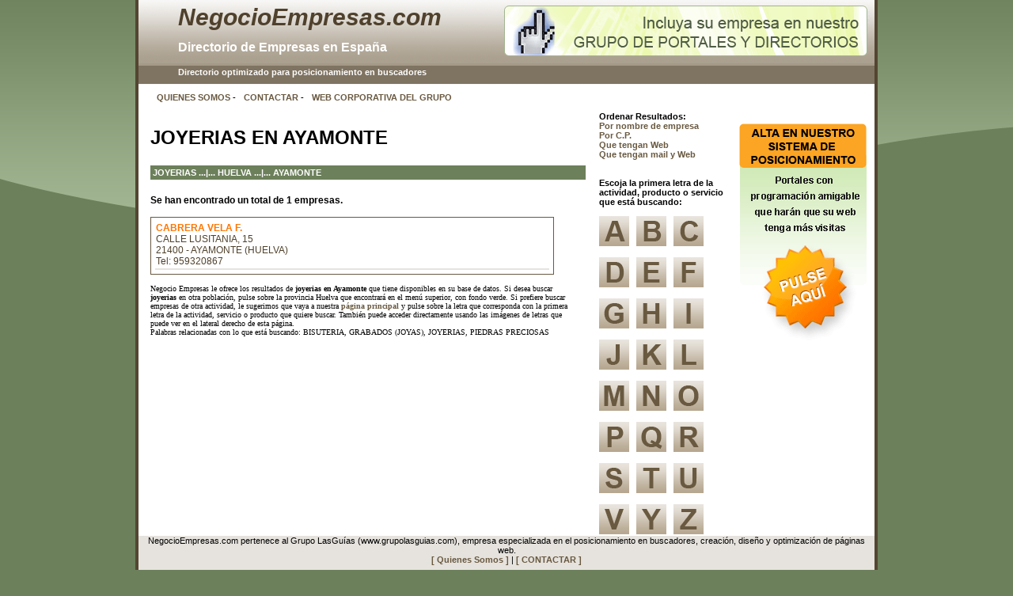

--- FILE ---
content_type: text/html; charset=UTF-8
request_url: https://www.negocioempresas.com/res/huelva/ayamonte/joyerias-906/
body_size: 9497
content:
<html><head><title>JOYERIAS EN AYAMONTE (HUELVA)</title>

<META name="description" content="Joyerias en Ayamonte (Huelva). Localice empresas de Joyerias en España.">
<META name="keywords" content="JOYERIAS">
<META name="language" content="es">

<link rel="stylesheet" href="https://www.negocioempresas.com/estilos2.css" type="text/css">
<script type="text/javascript" src="https://cache.consentframework.com/js/pa/37690/c/XkAjs/stub"></script>
<script type="text/javascript" src="https://choices.consentframework.com/js/pa/37690/c/XkAjs/cmp" async></script><script language="Javascript">

function contactar(id)
{
window.open("https://www.negocioempresas.com/contactar_empresa.php?id=" + id, "_blank", "toolbar=no,menubar=no,directories=no,status=no,resizable=no,location=no,scrollbars=no,height=400,width=400,left=200,top=50")
}

</script>


</head>
<body>
<center>

<!-- ARRIBA -->
<div class="div_general">




<div style="width:880px; _width:930px; height:102px; _height:107px; background-image:url(https://www.negocioempresas.com/imagenes/fondo_arriba.gif); background-color:#7f7261; text-align:left; padding-top:5px; padding-left:50px; border:0px solid black; margin-bottom:10px">
<div style="width:470px; height:70px; float:right">
<a href="https://www.lasguias.com/incluirse.php" rel="nofollow"><img src="https://www.negocioempresas.com/imagenes/banner.gif"></a>
</div>
<a href="https://www.negocioempresas.com/" title="Negocio empresas" style="font-family:Arial; color:#4F412C; font-size:30px; font-weight:bold; font-style:italic">NegocioEmpresas.com</a>
<br><br><div style="font-size:16px; font-weight:bold; color:white">Directorio de Empresas en España</div>
<div style="font-size:11px; font-weight:bold; color:white; margin-top:16px">Directorio optimizado para posicionamiento en buscadores</div>
</div>

<div style="width:95%;margin:auto;background-color:#7f7261;font-weight:550;text-align:center">

<div style="float:left;margin-right:10px"><a href="https://www.negocioempresas.com/nosotros.php">QUIENES SOMOS</a> - </div>
<div style="float:left;margin-right:10px"><a href="" onclick="javascript:window.open('https://www.lasguias.com/contactar_lasguias.php?p=negocioempresas', '_blank', 'toolbar=no,menubar=no,directories=no,status=no,resizable=no,location=no,scrollbars=no,height=400,width=400,left=200,top=50');return false">CONTACTAR</a> - </div>


<div style="float:left"><a href="https://www.grupolasguias.com" target="_blank">WEB CORPORATIVA DEL GRUPO</a></div>

</div>
<br style="clear:both">
<!-- FIN ARRIBA -->

<div id="izquierda2">

<h1>JOYERIAS EN AYAMONTE</h1>

<div class="secciones_varias">
<h5>
<a href="https://www.negocioempresas.com/act/joyerias-906/">JOYERIAS</a> ...|... <a href="https://www.negocioempresas.com/prov/huelva/joyerias-906/">HUELVA</a> ...|... AYAMONTE</h5>
</div>

<br>


<b>Se han encontrado un total de 1 empresas.</b><br />


<br />

<table class="resultados_empresas" cellspacing="0">
<tr><td width="60%">
<b>CABRERA VELA F.</b><br />CALLE LUSITANIA, 15<br />
21400 - AYAMONTE (HUELVA)<br />
Tel: 959320867</td>
<td width="40%" align="right" valign="top">
</td>
</tr>
<tr><td colspan="2" bgcolor="#e6e3de" align="right" style="font-family:Tahoma,Arial; color:#4f412b; font-size:10px; border-top:1px solid white">
</td></tr></table>
<p>

<p><div style="width:410px;">
</div>

<p align="right" style="padding-right:20px">

<p>

<p>
<div style="font-family:Tahoma,Verdana;font-size:10px;width:530px">
Negocio Empresas le ofrece los resultados de <b>joyerias en Ayamonte</b> que tiene disponibles en su base de datos. Si desea buscar <b>joyerias</b> en otra población, pulse sobre la provincia Huelva que encontrará en el menú superior, con fondo verde. Si prefiere buscar empresas de otra actividad, le sugerimos que vaya a nuestra <a href="https://www.negocioempresas.com" style="font-family:Tahoma,Verdana; font-size:10px">página principal</a> y pulse sobre la letra que corresponda con la primera letra de la actividad, servicio o producto que quiere buscar. También puede acceder directamente usando las imágenes de letras que puede ver en el lateral derecho de esta página.<br />
Palabras relacionadas con lo que está buscando:
BISUTERIA, GRABADOS (JOYAS), JOYERIAS, PIEDRAS PRECIOSAS</div>

</div>

<div id="derecha2">

<div id="derecha2a">
<br /><b>Ordenar Resultados:</b><br />
<a href="https://www.negocioempresas.com/resultados2.php?a=906&prov=huelva&pob=ayamonte&orden=empresa"  rel="nofollow">Por nombre de empresa</a><br />
<a href="https://www.negocioempresas.com/resultados2.php?a=906&prov=huelva&pob=ayamonte&orden=cp" rel="nofollow">Por C.P.</a><br />
<a href="https://www.negocioempresas.com/resultados2.php?a=906&prov=huelva&pob=ayamonte&orden=web" rel="nofollow">Que tengan Web</a><br />
<a href="https://www.negocioempresas.com/resultados2.php?a=906&prov=huelva&pob=ayamonte&orden=mailweb" rel="nofollow">Que tengan mail y Web</a>


<br><br><br><b>Escoja la primera letra de la actividad, producto o servicio que está buscando:</b><br /><br />
<a href="https://www.negocioempresas.com/alfabetica.php?l=A"><img src="https://www.negocioempresas.com/imagenes/letras/a.gif"></a> &nbsp; <a href="https://www.negocioempresas.com/alfabetica.php?l=B"><img src="https://www.negocioempresas.com/imagenes/letras/b.gif"></a> &nbsp; <a href="https://www.negocioempresas.com/alfabetica.php?l=C"><img src="https://www.negocioempresas.com/imagenes/letras/c.gif"></a>
<br /><br />
<a href="https://www.negocioempresas.com/alfabetica.php?l=D"><img src="https://www.negocioempresas.com/imagenes/letras/d.gif"></a> &nbsp; <a href="https://www.negocioempresas.com/alfabetica.php?l=E"><img src="https://www.negocioempresas.com/imagenes/letras/e.gif"></a> &nbsp; <a href="https://www.negocioempresas.com/alfabetica.php?l=F"><img src="https://www.negocioempresas.com/imagenes/letras/f.gif"></a>
<br /><br />
<a href="https://www.negocioempresas.com/alfabetica.php?l=G"><img src="https://www.negocioempresas.com/imagenes/letras/g.gif"></a> &nbsp; <a href="https://www.negocioempresas.com/alfabetica.php?l=H"><img src="https://www.negocioempresas.com/imagenes/letras/h.gif"></a> &nbsp; <a href="https://www.negocioempresas.com/alfabetica.php?l=I"><img src="https://www.negocioempresas.com/imagenes/letras/i.gif"></a>
<br /><br />
<a href="https://www.negocioempresas.com/alfabetica.php?l=J"><img src="https://www.negocioempresas.com/imagenes/letras/j.gif"></a> &nbsp; <a href="https://www.negocioempresas.com/alfabetica.php?l=K"><img src="https://www.negocioempresas.com/imagenes/letras/k.gif"></a> &nbsp; <a href="https://www.negocioempresas.com/alfabetica.php?l=L"><img src="https://www.negocioempresas.com/imagenes/letras/l.gif"></a>
<br /><br />
<a href="https://www.negocioempresas.com/alfabetica.php?l=M"><img src="https://www.negocioempresas.com/imagenes/letras/m.gif"></a> &nbsp; <a href="https://www.negocioempresas.com/alfabetica.php?l=N"><img src="https://www.negocioempresas.com/imagenes/letras/n.gif"></a> &nbsp; <a href="https://www.negocioempresas.com/alfabetica.php?l=O"><img src="https://www.negocioempresas.com/imagenes/letras/o.gif"></a>
<br /><br />
<a href="https://www.negocioempresas.com/alfabetica.php?l=P"><img src="https://www.negocioempresas.com/imagenes/letras/p.gif"></a> &nbsp; <a href="https://www.negocioempresas.com/alfabetica.php?l=Q"><img src="https://www.negocioempresas.com/imagenes/letras/q.gif"></a> &nbsp; <a href="https://www.negocioempresas.com/alfabetica.php?l=R"><img src="https://www.negocioempresas.com/imagenes/letras/r.gif"></a>
<br /><br />
<a href="https://www.negocioempresas.com/alfabetica.php?l=S"><img src="https://www.negocioempresas.com/imagenes/letras/s.gif"></a> &nbsp; <a href="https://www.negocioempresas.com/alfabetica.php?l=T"><img src="https://www.negocioempresas.com/imagenes/letras/t.gif"></a> &nbsp; <a href="https://www.negocioempresas.com/alfabetica.php?l=U"><img src="https://www.negocioempresas.com/imagenes/letras/u.gif"></a>
<br /><br />
<a href="https://www.negocioempresas.com/alfabetica.php?l=V"><img src="https://www.negocioempresas.com/imagenes/letras/v.gif"></a> &nbsp; <a href="https://www.negocioempresas.com/alfabetica.php?l=Y"><img src="https://www.negocioempresas.com/imagenes/letras/y.gif"></a> &nbsp; <a href="https://www.negocioempresas.com/alfabetica.php?l=Z</a>"><img src="https://www.negocioempresas.com/imagenes/letras/z.gif"></a>
</div>

<div id="derecha2b">
<br /><br />
<a href="https://www.lasguias.com/incluirse.php"><img src="https://www.negocioempresas.com/imagenes/alta.gif"></a>
</div>

</div>

<br style="clear:both">

</div>
<div id="abajo">
NegocioEmpresas.com pertenece al Grupo LasGuías (www.grupolasguias.com), empresa especializada en el posicionamiento en buscadores, creación, diseño y optimización de páginas web.
<br>
<a href="https://www.negocioempresas.com/nosotros.php">[ Quienes Somos ]</a> | <a href="" onclick="javascript:window.open('https://www.lasguias.com/contactar_lasguias.php?p=negocioempresas', '_blank', 'toolbar=no,menubar=no,directories=no,status=no,resizable=no,location=no,scrollbars=no,height=400,width=400,left=200,top=50');return false">[ CONTACTAR ]</a>
<br><br>
<a href="https://www.negocioempresas.com/aviso-legal.php">[ AVISO LEGAL ]</a> |
<a href="https://www.negocioempresas.com/politicadeprivacidad.php">[ Política de privacidad ]</a> | <a href="https://www.negocioempresas.com/politicacookies.php">[ Política de cookies ]</a><br><br>
</div>

</body>
</html>

--- FILE ---
content_type: text/css
request_url: https://www.negocioempresas.com/estilos2.css
body_size: 955
content:
body { background-image:url(imagenes/fondo_web.gif); background-repeat:no-repeat; background-color:#6C805B; margin:0px; font-family:Arial,Verdana,Tahoma; font-size:11px;}
A {text-decoration:none;font-family:Tahoma,Arial,Verdana;color:#695940;font-size:11px;font-weight:bold}
img { border:0px }
.azul {color:#395d91;margin-right:7px}
select {font-size:10px}
.abajo  {text-align:justify;font-size:10px;width:890px}
.abajo A {font-weight:bold}
h5 {background-color:#6c805b;padding:3px;color:white;font-size:11px;margin:0px}
h5 A { color:white }
.secciones_varias {width:550px;font-family:Arial,Verdana;text-align:justify;font-size:10px;color:black;padding-bottom:5px;padding-top:5px}
.texto_generico {text-align:justify;font-size:11px;color:black;}
.texto_listado_varios { padding-left:30px;float:left;width:320px;text-align:left;font-size:11px;color:black;}
.resultados { float:left; width:530px; text-align:left; font-size:11px; color:#395d91 }
.tablemostrarresultados { width:500px; font-family:Tahoma,Verdana,Arial; font-size:11px; color:black; font-weight:bold }
.resultados_empresas { _width:500px; width:510px; background-color:#ffffff; font-family:Arial,Verdana,Tahoma; font-size:12px; color:#4f412b; padding:5px; border:1px solid #695940 }
.resultados_empresas2 { width:510px; background-color:#c7d8ed; font-family:Tahoma,Verdana,Arial; font-size:11px; color:black }
.resultados_empresas A { color:#4f412b; font-size:10px; font-weight:normal }
.resultados_empresas B { color:#ff7500 }
.resultados_titulo { background-color:#395D91; color:white; font-weight:bold; padding:2 0 2 0px }
.resultados_abajo { background-color:#AEC6EA }

.links_alfabetica:hover { background-color:#6c805b;color:white;padding:2px}

.div_general {width:930px;_width:938px;text-align:left;border-left:4px solid #534631;border-right:4px solid #534631;background-color:white;color:black}
#izquierda { width:592px; _width:622px; font-size:12px; background-color:white; padding:15px; float:left }
#izquierda2 { width:552px; _width:582px; font-size:12px; background-color:white; padding:15px; float:left }
#derecha { width:265px; _width:264px; border-left:1px solid #c9d9bc; border-bottom:1px solid #c9d9bc; margin-top:-44px; _margin-top:-56px; float:right }
#derecha2 { width:348; float:right }
#derecha2a { width:170px; float:left }
#derecha2b { width:178px; float:left }
#abajo {width:930px;_width:938px;text-align:center;border-left:4px solid #534631;border-right:4px solid #534631;border-bottom:4px solid #534631;background-color:#e6e3de;color:black}
.letra_grande { width:38px; height:38px; background-color:#cec5b6; text-align:center }
.letra_grande A { color:#68563e; font-size:36px; font-weight:bold }
.Ablanco_grande { color:white; font-size:19px; font-weight:normal }
.nombre_link { color:black; font-size:12px }
.Anegro { font-family:Arial,Verdana; color:black; font-size:12px; font-weight:normal }

.divtitularexterno { font-family:Verdana, Arial; font-size:10px;background-color:white; font-weight:bold }

.cookietool-message {
	position: fixed;
	width: 100%;
	padding: .5em;
	text-align: center;

	background: #F4FF74;
	border: 0 solid #9AA704;
	color: #444;
}

.cookietool-message-top {
	border-bottom-width: 1px;
	top: 0;
}

.cookietool-message-bottom {
	border-top-width: 1px solid;
	bottom: 0;
}

.cookietool-message p {
	margin: 0;
	margin-bottom: .5em;
}